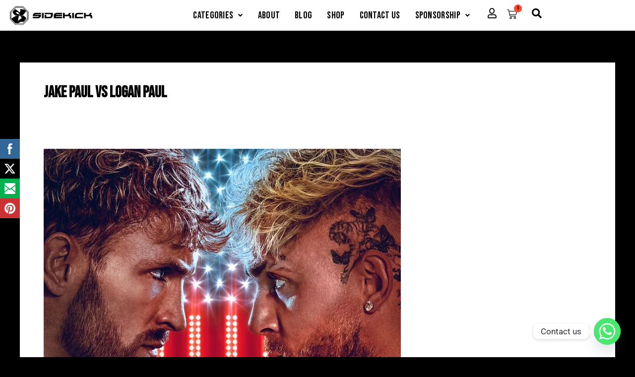

--- FILE ---
content_type: text/html; charset=utf-8
request_url: https://www.google.com/recaptcha/api2/aframe
body_size: 269
content:
<!DOCTYPE HTML><html><head><meta http-equiv="content-type" content="text/html; charset=UTF-8"></head><body><script nonce="_BjnokYLy_Z92KcG9JFkOA">/** Anti-fraud and anti-abuse applications only. See google.com/recaptcha */ try{var clients={'sodar':'https://pagead2.googlesyndication.com/pagead/sodar?'};window.addEventListener("message",function(a){try{if(a.source===window.parent){var b=JSON.parse(a.data);var c=clients[b['id']];if(c){var d=document.createElement('img');d.src=c+b['params']+'&rc='+(localStorage.getItem("rc::a")?sessionStorage.getItem("rc::b"):"");window.document.body.appendChild(d);sessionStorage.setItem("rc::e",parseInt(sessionStorage.getItem("rc::e")||0)+1);localStorage.setItem("rc::h",'1768954053288');}}}catch(b){}});window.parent.postMessage("_grecaptcha_ready", "*");}catch(b){}</script></body></html>

--- FILE ---
content_type: text/css
request_url: https://sidekickboxing.co.uk/wp-content/uploads/elementor/css/post-12.css?ver=1768930412
body_size: 271
content:
.elementor-kit-12{--e-global-color-primary:#000000;--e-global-color-secondary:#000000;--e-global-color-text:#000000;--e-global-color-accent:#61CE70;--e-global-color-f3b982c:#FF482F;--e-global-color-cec6687:#C508E8;--e-global-color-584952c:#007AF3;--e-global-typography-primary-font-family:"Bebas Neue";--e-global-typography-primary-font-weight:500;--e-global-typography-secondary-font-family:"Bebas Neue";--e-global-typography-secondary-font-weight:400;--e-global-typography-text-font-family:"Poppins";--e-global-typography-text-font-weight:400;--e-global-typography-accent-font-family:"Bebas Neue";--e-global-typography-accent-font-weight:500;color:var( --e-global-color-primary );font-family:"Poppins", Sans-serif;font-size:16px;}.elementor-kit-12 e-page-transition{background-color:#FFBC7D;}.elementor-kit-12 h1{color:var( --e-global-color-primary );font-family:"Bebas Neue", Sans-serif;}.elementor-kit-12 h2{color:var( --e-global-color-primary );font-family:"Bebas Neue", Sans-serif;}.elementor-kit-12 h3{color:var( --e-global-color-primary );font-family:"Bebas Neue", Sans-serif;}.elementor-kit-12 h4{color:var( --e-global-color-primary );font-family:"Bebas Neue", Sans-serif;}.elementor-kit-12 h5{color:var( --e-global-color-primary );font-family:"Bebas Neue", Sans-serif;}.elementor-kit-12 h6{color:var( --e-global-color-primary );font-family:"Bebas Neue", Sans-serif;}.elementor-section.elementor-section-boxed > .elementor-container{max-width:1140px;}.e-con{--container-max-width:1140px;}.elementor-widget:not(:last-child){margin-block-end:20px;}.elementor-element{--widgets-spacing:20px 20px;--widgets-spacing-row:20px;--widgets-spacing-column:20px;}{}h1.entry-title{display:var(--page-title-display);}@media(max-width:1024px){.elementor-section.elementor-section-boxed > .elementor-container{max-width:1024px;}.e-con{--container-max-width:1024px;}}@media(max-width:767px){.elementor-section.elementor-section-boxed > .elementor-container{max-width:767px;}.e-con{--container-max-width:767px;}}

--- FILE ---
content_type: text/css
request_url: https://sidekickboxing.co.uk/wp-content/uploads/elementor/css/post-16.css?ver=1768930412
body_size: 2499
content:
.elementor-16 .elementor-element.elementor-element-ba96add > .elementor-container > .elementor-column > .elementor-widget-wrap{align-content:center;align-items:center;}.elementor-16 .elementor-element.elementor-element-ba96add:not(.elementor-motion-effects-element-type-background), .elementor-16 .elementor-element.elementor-element-ba96add > .elementor-motion-effects-container > .elementor-motion-effects-layer{background-color:#FFFFFF;}.elementor-16 .elementor-element.elementor-element-ba96add{border-style:solid;border-width:0px 0px 01px 0px;border-color:#E9E9E9;transition:background 0.3s, border 0.3s, border-radius 0.3s, box-shadow 0.3s;}.elementor-16 .elementor-element.elementor-element-ba96add > .elementor-background-overlay{transition:background 0.3s, border-radius 0.3s, opacity 0.3s;}.elementor-widget-image .widget-image-caption{color:var( --e-global-color-text );font-family:var( --e-global-typography-text-font-family ), Sans-serif;font-weight:var( --e-global-typography-text-font-weight );}.elementor-16 .elementor-element.elementor-element-ce62b8a > .elementor-widget-container{margin:0px 0px 0px 0px;}.elementor-bc-flex-widget .elementor-16 .elementor-element.elementor-element-98a0ae2.elementor-column .elementor-widget-wrap{align-items:center;}.elementor-16 .elementor-element.elementor-element-98a0ae2.elementor-column.elementor-element[data-element_type="column"] > .elementor-widget-wrap.elementor-element-populated{align-content:center;align-items:center;}.elementor-widget-navigation-menu .menu-item a.hfe-menu-item.elementor-button{background-color:var( --e-global-color-accent );font-family:var( --e-global-typography-accent-font-family ), Sans-serif;font-weight:var( --e-global-typography-accent-font-weight );}.elementor-widget-navigation-menu .menu-item a.hfe-menu-item.elementor-button:hover{background-color:var( --e-global-color-accent );}.elementor-widget-navigation-menu a.hfe-menu-item, .elementor-widget-navigation-menu a.hfe-sub-menu-item{font-family:var( --e-global-typography-primary-font-family ), Sans-serif;font-weight:var( --e-global-typography-primary-font-weight );}.elementor-widget-navigation-menu .menu-item a.hfe-menu-item, .elementor-widget-navigation-menu .sub-menu a.hfe-sub-menu-item{color:var( --e-global-color-text );}.elementor-widget-navigation-menu .menu-item a.hfe-menu-item:hover,
								.elementor-widget-navigation-menu .sub-menu a.hfe-sub-menu-item:hover,
								.elementor-widget-navigation-menu .menu-item.current-menu-item a.hfe-menu-item,
								.elementor-widget-navigation-menu .menu-item a.hfe-menu-item.highlighted,
								.elementor-widget-navigation-menu .menu-item a.hfe-menu-item:focus{color:var( --e-global-color-accent );}.elementor-widget-navigation-menu .hfe-nav-menu-layout:not(.hfe-pointer__framed) .menu-item.parent a.hfe-menu-item:before,
								.elementor-widget-navigation-menu .hfe-nav-menu-layout:not(.hfe-pointer__framed) .menu-item.parent a.hfe-menu-item:after{background-color:var( --e-global-color-accent );}.elementor-widget-navigation-menu .hfe-nav-menu-layout:not(.hfe-pointer__framed) .menu-item.parent .sub-menu .hfe-has-submenu-container a:after{background-color:var( --e-global-color-accent );}.elementor-widget-navigation-menu .hfe-pointer__framed .menu-item.parent a.hfe-menu-item:before,
								.elementor-widget-navigation-menu .hfe-pointer__framed .menu-item.parent a.hfe-menu-item:after{border-color:var( --e-global-color-accent );}
							.elementor-widget-navigation-menu .sub-menu li a.hfe-sub-menu-item,
							.elementor-widget-navigation-menu nav.hfe-dropdown li a.hfe-sub-menu-item,
							.elementor-widget-navigation-menu nav.hfe-dropdown li a.hfe-menu-item,
							.elementor-widget-navigation-menu nav.hfe-dropdown-expandible li a.hfe-menu-item,
							.elementor-widget-navigation-menu nav.hfe-dropdown-expandible li a.hfe-sub-menu-item{font-family:var( --e-global-typography-accent-font-family ), Sans-serif;font-weight:var( --e-global-typography-accent-font-weight );}.elementor-16 .elementor-element.elementor-element-4f1937c .menu-item a.hfe-menu-item{padding-left:15px;padding-right:15px;}.elementor-16 .elementor-element.elementor-element-4f1937c .menu-item a.hfe-sub-menu-item{padding-left:calc( 15px + 20px );padding-right:15px;}.elementor-16 .elementor-element.elementor-element-4f1937c .hfe-nav-menu__layout-vertical .menu-item ul ul a.hfe-sub-menu-item{padding-left:calc( 15px + 40px );padding-right:15px;}.elementor-16 .elementor-element.elementor-element-4f1937c .hfe-nav-menu__layout-vertical .menu-item ul ul ul a.hfe-sub-menu-item{padding-left:calc( 15px + 60px );padding-right:15px;}.elementor-16 .elementor-element.elementor-element-4f1937c .hfe-nav-menu__layout-vertical .menu-item ul ul ul ul a.hfe-sub-menu-item{padding-left:calc( 15px + 80px );padding-right:15px;}.elementor-16 .elementor-element.elementor-element-4f1937c .menu-item a.hfe-menu-item, .elementor-16 .elementor-element.elementor-element-4f1937c .menu-item a.hfe-sub-menu-item{padding-top:5px;padding-bottom:5px;}.elementor-16 .elementor-element.elementor-element-4f1937c .sub-menu{border-radius:0px 0px 0px 0px;}.elementor-16 .elementor-element.elementor-element-4f1937c .sub-menu li.menu-item:first-child{border-top-left-radius:0px;border-top-right-radius:0px;overflow:hidden;}.elementor-16 .elementor-element.elementor-element-4f1937c .sub-menu li.menu-item:last-child{border-bottom-right-radius:0px;border-bottom-left-radius:0px;overflow:hidden;}.elementor-16 .elementor-element.elementor-element-4f1937c nav.hfe-dropdown{border-radius:0px 0px 0px 0px;}.elementor-16 .elementor-element.elementor-element-4f1937c nav.hfe-dropdown li.menu-item:first-child{border-top-left-radius:0px;border-top-right-radius:0px;overflow:hidden;}.elementor-16 .elementor-element.elementor-element-4f1937c nav.hfe-dropdown li.menu-item:last-child{border-bottom-right-radius:0px;border-bottom-left-radius:0px;overflow:hidden;}.elementor-16 .elementor-element.elementor-element-4f1937c nav.hfe-dropdown-expandible{border-radius:0px 0px 0px 0px;}.elementor-16 .elementor-element.elementor-element-4f1937c nav.hfe-dropdown-expandible li.menu-item:first-child{border-top-left-radius:0px;border-top-right-radius:0px;overflow:hidden;}.elementor-16 .elementor-element.elementor-element-4f1937c nav.hfe-dropdown-expandible li.menu-item:last-child{border-bottom-right-radius:0px;border-bottom-left-radius:0px;overflow:hidden;}.elementor-16 .elementor-element.elementor-element-4f1937c ul.sub-menu{width:200px;}.elementor-16 .elementor-element.elementor-element-4f1937c .sub-menu li a.hfe-sub-menu-item,
						.elementor-16 .elementor-element.elementor-element-4f1937c nav.hfe-dropdown li a.hfe-menu-item,
						.elementor-16 .elementor-element.elementor-element-4f1937c nav.hfe-dropdown-expandible li a.hfe-menu-item{padding-left:15px;padding-right:15px;}.elementor-16 .elementor-element.elementor-element-4f1937c nav.hfe-dropdown-expandible a.hfe-sub-menu-item,
						.elementor-16 .elementor-element.elementor-element-4f1937c nav.hfe-dropdown li a.hfe-sub-menu-item{padding-left:calc( 15px + 20px );padding-right:15px;}.elementor-16 .elementor-element.elementor-element-4f1937c .hfe-dropdown .menu-item ul ul a.hfe-sub-menu-item,
						.elementor-16 .elementor-element.elementor-element-4f1937c .hfe-dropdown-expandible .menu-item ul ul a.hfe-sub-menu-item{padding-left:calc( 15px + 40px );padding-right:15px;}.elementor-16 .elementor-element.elementor-element-4f1937c .hfe-dropdown .menu-item ul ul ul a.hfe-sub-menu-item,
						.elementor-16 .elementor-element.elementor-element-4f1937c .hfe-dropdown-expandible .menu-item ul ul ul a.hfe-sub-menu-item{padding-left:calc( 15px + 60px );padding-right:15px;}.elementor-16 .elementor-element.elementor-element-4f1937c .hfe-dropdown .menu-item ul ul ul ul a.hfe-sub-menu-item,
						.elementor-16 .elementor-element.elementor-element-4f1937c .hfe-dropdown-expandible .menu-item ul ul ul ul a.hfe-sub-menu-item{padding-left:calc( 15px + 80px );padding-right:15px;}.elementor-16 .elementor-element.elementor-element-4f1937c .sub-menu a.hfe-sub-menu-item,
						 .elementor-16 .elementor-element.elementor-element-4f1937c nav.hfe-dropdown li a.hfe-menu-item,
						 .elementor-16 .elementor-element.elementor-element-4f1937c nav.hfe-dropdown li a.hfe-sub-menu-item,
						 .elementor-16 .elementor-element.elementor-element-4f1937c nav.hfe-dropdown-expandible li a.hfe-menu-item,
						 .elementor-16 .elementor-element.elementor-element-4f1937c nav.hfe-dropdown-expandible li a.hfe-sub-menu-item{padding-top:10px;padding-bottom:10px;}.elementor-16 .elementor-element.elementor-element-4f1937c nav.hfe-nav-menu__layout-horizontal:not(.hfe-dropdown) ul.sub-menu, .elementor-16 .elementor-element.elementor-element-4f1937c nav.hfe-nav-menu__layout-expandible.menu-is-active, .elementor-16 .elementor-element.elementor-element-4f1937c nav.hfe-nav-menu__layout-vertical:not(.hfe-dropdown) ul.sub-menu{margin-top:0px;}.elementor-16 .elementor-element.elementor-element-4f1937c .hfe-dropdown.menu-is-active{margin-top:0px;}.elementor-16 .elementor-element.elementor-element-4f1937c > .elementor-widget-container{margin:0px 0px 0px 0px;padding:0px 0px 0px 0px;}.elementor-16 .elementor-element.elementor-element-4f1937c .hfe-nav-menu__toggle{margin:0 auto;}.elementor-16 .elementor-element.elementor-element-4f1937c a.hfe-menu-item, .elementor-16 .elementor-element.elementor-element-4f1937c a.hfe-sub-menu-item{font-family:"Bebas Neue", Sans-serif;font-size:20px;font-weight:500;letter-spacing:0.3px;}.elementor-16 .elementor-element.elementor-element-4f1937c .menu-item a.hfe-menu-item, .elementor-16 .elementor-element.elementor-element-4f1937c .sub-menu a.hfe-sub-menu-item{color:#000000;}.elementor-16 .elementor-element.elementor-element-4f1937c .menu-item a.hfe-menu-item:hover,
								.elementor-16 .elementor-element.elementor-element-4f1937c .sub-menu a.hfe-sub-menu-item:hover,
								.elementor-16 .elementor-element.elementor-element-4f1937c .menu-item.current-menu-item a.hfe-menu-item,
								.elementor-16 .elementor-element.elementor-element-4f1937c .menu-item a.hfe-menu-item.highlighted,
								.elementor-16 .elementor-element.elementor-element-4f1937c .menu-item a.hfe-menu-item:focus{color:#FF482F;}.elementor-16 .elementor-element.elementor-element-4f1937c .sub-menu a.hfe-sub-menu-item,
								.elementor-16 .elementor-element.elementor-element-4f1937c .elementor-menu-toggle,
								.elementor-16 .elementor-element.elementor-element-4f1937c nav.hfe-dropdown li a.hfe-menu-item,
								.elementor-16 .elementor-element.elementor-element-4f1937c nav.hfe-dropdown li a.hfe-sub-menu-item,
								.elementor-16 .elementor-element.elementor-element-4f1937c nav.hfe-dropdown-expandible li a.hfe-menu-item,
								.elementor-16 .elementor-element.elementor-element-4f1937c nav.hfe-dropdown-expandible li a.hfe-sub-menu-item{color:var( --e-global-color-primary );}.elementor-16 .elementor-element.elementor-element-4f1937c .sub-menu,
								.elementor-16 .elementor-element.elementor-element-4f1937c nav.hfe-dropdown,
								.elementor-16 .elementor-element.elementor-element-4f1937c nav.hfe-dropdown-expandible,
								.elementor-16 .elementor-element.elementor-element-4f1937c nav.hfe-dropdown .menu-item a.hfe-menu-item,
								.elementor-16 .elementor-element.elementor-element-4f1937c nav.hfe-dropdown .menu-item a.hfe-sub-menu-item{background-color:#fff;}
							.elementor-16 .elementor-element.elementor-element-4f1937c .sub-menu li a.hfe-sub-menu-item,
							.elementor-16 .elementor-element.elementor-element-4f1937c nav.hfe-dropdown li a.hfe-sub-menu-item,
							.elementor-16 .elementor-element.elementor-element-4f1937c nav.hfe-dropdown li a.hfe-menu-item,
							.elementor-16 .elementor-element.elementor-element-4f1937c nav.hfe-dropdown-expandible li a.hfe-menu-item,
							.elementor-16 .elementor-element.elementor-element-4f1937c nav.hfe-dropdown-expandible li a.hfe-sub-menu-item{font-family:"Bebas Neue", Sans-serif;font-size:17px;font-weight:400;}.elementor-16 .elementor-element.elementor-element-4f1937c .sub-menu li.menu-item:not(:last-child),
						.elementor-16 .elementor-element.elementor-element-4f1937c nav.hfe-dropdown li.menu-item:not(:last-child),
						.elementor-16 .elementor-element.elementor-element-4f1937c nav.hfe-dropdown-expandible li.menu-item:not(:last-child){border-bottom-style:solid;border-bottom-color:#E9E9E9;border-bottom-width:1px;}.elementor-bc-flex-widget .elementor-16 .elementor-element.elementor-element-63c12ed.elementor-column .elementor-widget-wrap{align-items:center;}.elementor-16 .elementor-element.elementor-element-63c12ed.elementor-column.elementor-element[data-element_type="column"] > .elementor-widget-wrap.elementor-element-populated{align-content:center;align-items:center;}.elementor-16 .elementor-element.elementor-element-63c12ed > .elementor-element-populated{margin:0px 0px 0px 0px;--e-column-margin-right:0px;--e-column-margin-left:0px;}.elementor-widget-icon.elementor-view-stacked .elementor-icon{background-color:var( --e-global-color-primary );}.elementor-widget-icon.elementor-view-framed .elementor-icon, .elementor-widget-icon.elementor-view-default .elementor-icon{color:var( --e-global-color-primary );border-color:var( --e-global-color-primary );}.elementor-widget-icon.elementor-view-framed .elementor-icon, .elementor-widget-icon.elementor-view-default .elementor-icon svg{fill:var( --e-global-color-primary );}.elementor-16 .elementor-element.elementor-element-b3020bb{width:auto;max-width:auto;}.elementor-16 .elementor-element.elementor-element-b3020bb .elementor-icon-wrapper{text-align:end;}.elementor-16 .elementor-element.elementor-element-b3020bb.elementor-view-stacked .elementor-icon{background-color:#000000;}.elementor-16 .elementor-element.elementor-element-b3020bb.elementor-view-framed .elementor-icon, .elementor-16 .elementor-element.elementor-element-b3020bb.elementor-view-default .elementor-icon{color:#000000;border-color:#000000;}.elementor-16 .elementor-element.elementor-element-b3020bb.elementor-view-framed .elementor-icon, .elementor-16 .elementor-element.elementor-element-b3020bb.elementor-view-default .elementor-icon svg{fill:#000000;}.elementor-16 .elementor-element.elementor-element-b3020bb.elementor-view-stacked .elementor-icon:hover{background-color:var( --e-global-color-f3b982c );}.elementor-16 .elementor-element.elementor-element-b3020bb.elementor-view-framed .elementor-icon:hover, .elementor-16 .elementor-element.elementor-element-b3020bb.elementor-view-default .elementor-icon:hover{color:var( --e-global-color-f3b982c );border-color:var( --e-global-color-f3b982c );}.elementor-16 .elementor-element.elementor-element-b3020bb.elementor-view-framed .elementor-icon:hover, .elementor-16 .elementor-element.elementor-element-b3020bb.elementor-view-default .elementor-icon:hover svg{fill:var( --e-global-color-f3b982c );}.elementor-16 .elementor-element.elementor-element-b3020bb .elementor-icon{font-size:20px;}.elementor-16 .elementor-element.elementor-element-b3020bb .elementor-icon svg{height:20px;}.elementor-widget-woocommerce-menu-cart .elementor-menu-cart__toggle .elementor-button{font-family:var( --e-global-typography-primary-font-family ), Sans-serif;font-weight:var( --e-global-typography-primary-font-weight );}.elementor-widget-woocommerce-menu-cart .elementor-menu-cart__product-name a{font-family:var( --e-global-typography-primary-font-family ), Sans-serif;font-weight:var( --e-global-typography-primary-font-weight );}.elementor-widget-woocommerce-menu-cart .elementor-menu-cart__product-price{font-family:var( --e-global-typography-primary-font-family ), Sans-serif;font-weight:var( --e-global-typography-primary-font-weight );}.elementor-widget-woocommerce-menu-cart .elementor-menu-cart__footer-buttons .elementor-button{font-family:var( --e-global-typography-primary-font-family ), Sans-serif;font-weight:var( --e-global-typography-primary-font-weight );}.elementor-widget-woocommerce-menu-cart .elementor-menu-cart__footer-buttons a.elementor-button--view-cart{font-family:var( --e-global-typography-primary-font-family ), Sans-serif;font-weight:var( --e-global-typography-primary-font-weight );}.elementor-widget-woocommerce-menu-cart .elementor-menu-cart__footer-buttons a.elementor-button--checkout{font-family:var( --e-global-typography-primary-font-family ), Sans-serif;font-weight:var( --e-global-typography-primary-font-weight );}.elementor-widget-woocommerce-menu-cart .woocommerce-mini-cart__empty-message{font-family:var( --e-global-typography-primary-font-family ), Sans-serif;font-weight:var( --e-global-typography-primary-font-weight );}.elementor-16 .elementor-element.elementor-element-8537d99{width:auto;max-width:auto;--divider-style:solid;--subtotal-divider-style:solid;--elementor-remove-from-cart-button:none;--remove-from-cart-button:block;--toggle-button-icon-color:#0A0000;--toggle-button-icon-hover-color:var( --e-global-color-f3b982c );--toggle-button-border-width:0px;--toggle-button-border-radius:0px;--toggle-icon-size:20px;--toggle-icon-padding:0px 20px 0px 20px;--items-indicator-text-color:var( --e-global-color-primary );--items-indicator-background-color:var( --e-global-color-f3b982c );--cart-border-style:none;--cart-border-radius:0px 0px 0px 0px;--cart-padding:25px 25px 25px 25px;--cart-close-icon-size:20px;--cart-close-button-color:var( --e-global-color-f3b982c );--cart-close-button-hover-color:var( --e-global-color-primary );--remove-item-button-size:15px;--remove-item-button-color:var( --e-global-color-f3b982c );--remove-item-button-hover-color:var( --e-global-color-primary );--menu-cart-subtotal-color:var( --e-global-color-primary );--product-variations-color:var( --e-global-color-primary );--product-price-color:var( --e-global-color-f3b982c );--divider-color:var( --e-global-color-primary );--subtotal-divider-color:var( --e-global-color-primary );--divider-width:1px;--subtotal-divider-top-width:1px;--subtotal-divider-right-width:1px;--subtotal-divider-bottom-width:1px;--subtotal-divider-left-width:1px;--product-divider-gap:20px;--cart-footer-layout:1fr 1fr;--products-max-height-sidecart:calc(100vh - 240px);--products-max-height-minicart:calc(100vh - 385px);--space-between-buttons:10px;--cart-footer-buttons-border-radius:0px;--view-cart-button-text-color:var( --e-global-color-primary );--view-cart-button-background-color:#02010100;--view-cart-button-hover-text-color:#FFFFFF;--view-cart-button-hover-background-color:var( --e-global-color-f3b982c );--view-cart-button-padding:14px 8px 14px 8px;--checkout-button-text-color:var( --e-global-color-primary );--checkout-button-background-color:#02010100;--checkout-button-hover-text-color:#FFFFFF;--checkout-button-hover-background-color:var( --e-global-color-f3b982c );--checkout-button-padding:14px 8px 14px 8px;--empty-message-color:var( --e-global-color-primary );}.elementor-16 .elementor-element.elementor-element-8537d99 > .elementor-widget-container{margin:0px 0px 0px 0px;padding:0px 0px 0px 0px;}body:not(.rtl) .elementor-16 .elementor-element.elementor-element-8537d99 .elementor-menu-cart__toggle .elementor-button-icon .elementor-button-icon-qty[data-counter]{right:-10px;top:-10px;}body.rtl .elementor-16 .elementor-element.elementor-element-8537d99 .elementor-menu-cart__toggle .elementor-button-icon .elementor-button-icon-qty[data-counter]{right:10px;top:-10px;left:auto;}.elementor-16 .elementor-element.elementor-element-8537d99 .elementor-menu-cart__subtotal{font-family:"Bebas Neue", Sans-serif;font-size:22px;font-weight:200;line-height:1.2em;}.elementor-16 .elementor-element.elementor-element-8537d99 .widget_shopping_cart_content{--subtotal-divider-style:solid;--subtotal-divider-top-width:1px;--subtotal-divider-right-width:1px;--subtotal-divider-bottom-width:1px;--subtotal-divider-left-width:1px;--subtotal-divider-color:var( --e-global-color-primary );}.elementor-16 .elementor-element.elementor-element-8537d99 .elementor-menu-cart__product-name a{font-family:"Bebas Neue", Sans-serif;font-size:18px;font-weight:500;color:var( --e-global-color-primary );}.elementor-16 .elementor-element.elementor-element-8537d99 .elementor-menu-cart__product-name a:hover{color:var( --e-global-color-f3b982c );}.elementor-16 .elementor-element.elementor-element-8537d99 .elementor-menu-cart__product .variation{font-family:"Bebas Neue", Sans-serif;font-size:18px;font-weight:400;}.elementor-16 .elementor-element.elementor-element-8537d99 .elementor-menu-cart__product-price{font-family:"Bebas Neue", Sans-serif;font-size:16px;font-weight:400;}.elementor-16 .elementor-element.elementor-element-8537d99 .elementor-menu-cart__product-price .product-quantity{color:var( --e-global-color-primary );font-family:"Bebas Neue", Sans-serif;font-size:16px;font-weight:400;}.elementor-16 .elementor-element.elementor-element-8537d99 .elementor-menu-cart__footer-buttons .elementor-button{font-family:"Bebas Neue", Sans-serif;font-size:16px;font-weight:500;}.elementor-16 .elementor-element.elementor-element-8537d99 .elementor-menu-cart__footer-buttons a.elementor-button--view-cart{font-family:"Bebas Neue", Sans-serif;font-size:18px;font-weight:500;border-radius:0px 0px 0px 0px;}.elementor-16 .elementor-element.elementor-element-8537d99 .elementor-menu-cart__footer-buttons .elementor-button--view-cart:hover{border-color:var( --e-global-color-f3b982c );}.elementor-16 .elementor-element.elementor-element-8537d99 .elementor-button--view-cart{border-style:solid;border-width:2px 2px 2px 2px;border-color:var( --e-global-color-primary );}.elementor-16 .elementor-element.elementor-element-8537d99 .elementor-menu-cart__footer-buttons a.elementor-button--checkout{font-family:"Bebas Neue", Sans-serif;font-size:18px;font-weight:500;border-radius:0px 0px 0px 0px;}.elementor-16 .elementor-element.elementor-element-8537d99 .elementor-menu-cart__footer-buttons .elementor-button--checkout:hover{border-color:var( --e-global-color-f3b982c );}.elementor-16 .elementor-element.elementor-element-8537d99 .elementor-button--checkout{border-style:solid;border-width:2px 2px 2px 2px;border-color:var( --e-global-color-primary );}.elementor-16 .elementor-element.elementor-element-8537d99 .woocommerce-mini-cart__empty-message{font-family:"Poppins", Sans-serif;font-size:15px;font-weight:500;}.elementor-widget-hfe-search-button input[type="search"].hfe-search-form__input,.elementor-widget-hfe-search-button .hfe-search-icon-toggle{font-family:var( --e-global-typography-primary-font-family ), Sans-serif;font-weight:var( --e-global-typography-primary-font-weight );}.elementor-widget-hfe-search-button .hfe-search-form__input{color:var( --e-global-color-text );}.elementor-widget-hfe-search-button .hfe-search-form__input::placeholder{color:var( --e-global-color-text );}.elementor-widget-hfe-search-button .hfe-search-form__container, .elementor-widget-hfe-search-button .hfe-search-icon-toggle .hfe-search-form__input,.elementor-widget-hfe-search-button .hfe-input-focus .hfe-search-icon-toggle .hfe-search-form__input{border-color:var( --e-global-color-primary );}.elementor-widget-hfe-search-button .hfe-search-form__input:focus::placeholder{color:var( --e-global-color-text );}.elementor-widget-hfe-search-button .hfe-search-form__container button#clear-with-button,
					.elementor-widget-hfe-search-button .hfe-search-form__container button#clear,
					.elementor-widget-hfe-search-button .hfe-search-icon-toggle button#clear{color:var( --e-global-color-text );}.elementor-16 .elementor-element.elementor-element-45623f1 .hfe-input-focus .hfe-search-icon-toggle input[type=search]{width:343px;}.elementor-16 .elementor-element.elementor-element-45623f1 .hfe-search-icon-toggle input[type=search]{padding:0 calc( 20px / 2);}.elementor-16 .elementor-element.elementor-element-45623f1 .hfe-search-icon-toggle i.fa-search:before{font-size:20px;}.elementor-16 .elementor-element.elementor-element-45623f1 .hfe-search-icon-toggle i.fa-search, .elementor-16 .elementor-element.elementor-element-45623f1 .hfe-search-icon-toggle{width:20px;}.elementor-16 .elementor-element.elementor-element-45623f1{width:auto;max-width:auto;}.elementor-16 .elementor-element.elementor-element-45623f1 > .elementor-widget-container{margin:-8px 0px 0px 0px;}.elementor-16 .elementor-element.elementor-element-45623f1 input[type="search"].hfe-search-form__input,.elementor-16 .elementor-element.elementor-element-45623f1 .hfe-search-icon-toggle{font-family:"Roboto", Sans-serif;font-size:19px;font-weight:500;}.elementor-16 .elementor-element.elementor-element-45623f1 .hfe-input-focus .hfe-search-form__input:focus{background-color:#ededed;}.elementor-16 .elementor-element.elementor-element-45623f1 .hfe-input-focus .hfe-search-icon-toggle .hfe-search-form__input{border-style:none;border-radius:41px;}.elementor-16 .elementor-element.elementor-element-45623f1 .hfe-search-icon-toggle i{color:#000000;border-color:#000000;fill:#000000;}.elementor-16 .elementor-element.elementor-element-45623f1 .hfe-search-icon-toggle i:hover{color:var( --e-global-color-f3b982c );border-color:var( --e-global-color-f3b982c );}@media(max-width:1024px){.elementor-16 .elementor-element.elementor-element-63c12ed.elementor-column > .elementor-widget-wrap{justify-content:flex-end;}.elementor-16 .elementor-element.elementor-element-63c12ed > .elementor-element-populated{margin:0px 40px 0px 0px;--e-column-margin-right:40px;--e-column-margin-left:0px;padding:0px 0px 0px 0px;}}@media(min-width:768px){.elementor-16 .elementor-element.elementor-element-c6b3702{width:18%;}.elementor-16 .elementor-element.elementor-element-98a0ae2{width:67.278%;}.elementor-16 .elementor-element.elementor-element-63c12ed{width:14.386%;}}@media(max-width:1024px) and (min-width:768px){.elementor-16 .elementor-element.elementor-element-c6b3702{width:40%;}.elementor-16 .elementor-element.elementor-element-98a0ae2{width:20%;}.elementor-16 .elementor-element.elementor-element-63c12ed{width:40%;}}@media(max-width:767px){.elementor-16 .elementor-element.elementor-element-c6b3702{width:45%;}.elementor-16 .elementor-element.elementor-element-98a0ae2{width:8%;}.elementor-16 .elementor-element.elementor-element-63c12ed{width:45%;}.elementor-16 .elementor-element.elementor-element-63c12ed.elementor-column > .elementor-widget-wrap{justify-content:flex-end;}.elementor-16 .elementor-element.elementor-element-b3020bb > .elementor-widget-container{margin:0px -10px 0px 0px;padding:0px 0px 0px 0px;}.elementor-16 .elementor-element.elementor-element-8537d99{width:auto;max-width:auto;--toggle-icon-size:20px;--cart-border-radius:0px 0px 0px 0px;--cart-padding:10px 10px 10px 10px;--cart-close-icon-size:15px;--remove-item-button-size:10px;--product-divider-gap:10px;--space-between-buttons:5px;--view-cart-button-padding:10px 04px 10px 04px;--checkout-button-padding:10px 4px 10px 4px;}.elementor-16 .elementor-element.elementor-element-8537d99 > .elementor-widget-container{margin:0px -14px 0px 0px;padding:0px 0px 0px 0px;}.elementor-16 .elementor-element.elementor-element-8537d99 .elementor-menu-cart__subtotal{font-size:16px;line-height:1.8em;}.elementor-16 .elementor-element.elementor-element-8537d99 .elementor-menu-cart__product-name a{font-size:14px;}.elementor-16 .elementor-element.elementor-element-8537d99 .elementor-menu-cart__product .variation{font-size:14px;}.elementor-16 .elementor-element.elementor-element-8537d99 .elementor-menu-cart__product-price{font-size:12px;}.elementor-16 .elementor-element.elementor-element-8537d99 .elementor-menu-cart__product-price .product-quantity{font-size:14px;}.elementor-16 .elementor-element.elementor-element-8537d99 .elementor-menu-cart__footer-buttons .elementor-button{font-size:14px;}.elementor-16 .elementor-element.elementor-element-8537d99 .elementor-menu-cart__footer-buttons a.elementor-button--view-cart{font-size:14px;}.elementor-16 .elementor-element.elementor-element-8537d99 .elementor-button--view-cart{border-width:1px 1px 1px 1px;}.elementor-16 .elementor-element.elementor-element-8537d99 .elementor-menu-cart__footer-buttons a.elementor-button--checkout{font-size:14px;border-radius:0px 0px 0px 0px;}.elementor-16 .elementor-element.elementor-element-8537d99 .elementor-button--checkout{border-width:1px 1px 1px 1px;}.elementor-16 .elementor-element.elementor-element-45623f1 .hfe-input-focus .hfe-search-icon-toggle input[type=search]{width:0px;}.elementor-16 .elementor-element.elementor-element-45623f1{width:auto;max-width:auto;}.elementor-16 .elementor-element.elementor-element-45623f1 > .elementor-widget-container{margin:-5px -33px 0px 0px;padding:0px 0px 0px 0px;}}

--- FILE ---
content_type: text/css
request_url: https://sidekickboxing.co.uk/wp-content/uploads/elementor/css/post-50.css?ver=1768930412
body_size: 1503
content:
.elementor-50 .elementor-element.elementor-element-38faef7:not(.elementor-motion-effects-element-type-background), .elementor-50 .elementor-element.elementor-element-38faef7 > .elementor-motion-effects-container > .elementor-motion-effects-layer{background-color:#000000;}.elementor-50 .elementor-element.elementor-element-38faef7{transition:background 0.3s, border 0.3s, border-radius 0.3s, box-shadow 0.3s;padding:50px 0px 30px 0px;}.elementor-50 .elementor-element.elementor-element-38faef7 > .elementor-background-overlay{transition:background 0.3s, border-radius 0.3s, opacity 0.3s;}.elementor-bc-flex-widget .elementor-50 .elementor-element.elementor-element-7acf848.elementor-column .elementor-widget-wrap{align-items:flex-start;}.elementor-50 .elementor-element.elementor-element-7acf848.elementor-column.elementor-element[data-element_type="column"] > .elementor-widget-wrap.elementor-element-populated{align-content:flex-start;align-items:flex-start;}.elementor-50 .elementor-element.elementor-element-7acf848 > .elementor-element-populated{margin:0px 30px 0px 0px;--e-column-margin-right:30px;--e-column-margin-left:0px;padding:10px 10px 10px 10px;}.elementor-widget-heading .elementor-heading-title{font-family:var( --e-global-typography-primary-font-family ), Sans-serif;font-weight:var( --e-global-typography-primary-font-weight );color:var( --e-global-color-primary );}.elementor-50 .elementor-element.elementor-element-65e4935 > .elementor-widget-container{margin:0px 0px 0px 0px;padding:0px 0px 0px 0px;}.elementor-50 .elementor-element.elementor-element-65e4935{text-align:start;}.elementor-50 .elementor-element.elementor-element-65e4935 .elementor-heading-title{font-family:"Bebas Neue", Sans-serif;font-size:32px;font-weight:500;text-transform:uppercase;line-height:40px;color:#FFFFFF;}.elementor-widget-text-editor{font-family:var( --e-global-typography-text-font-family ), Sans-serif;font-weight:var( --e-global-typography-text-font-weight );color:var( --e-global-color-text );}.elementor-widget-text-editor.elementor-drop-cap-view-stacked .elementor-drop-cap{background-color:var( --e-global-color-primary );}.elementor-widget-text-editor.elementor-drop-cap-view-framed .elementor-drop-cap, .elementor-widget-text-editor.elementor-drop-cap-view-default .elementor-drop-cap{color:var( --e-global-color-primary );border-color:var( --e-global-color-primary );}.elementor-50 .elementor-element.elementor-element-cf55fcc{text-align:start;font-family:"Poppins", Sans-serif;font-size:13px;font-weight:400;line-height:1.5em;color:#FFFFFF;}.elementor-bc-flex-widget .elementor-50 .elementor-element.elementor-element-0520574.elementor-column .elementor-widget-wrap{align-items:flex-start;}.elementor-50 .elementor-element.elementor-element-0520574.elementor-column.elementor-element[data-element_type="column"] > .elementor-widget-wrap.elementor-element-populated{align-content:flex-start;align-items:flex-start;}.elementor-50 .elementor-element.elementor-element-0520574 > .elementor-element-populated{margin:0px 0px 0px 0px;--e-column-margin-right:0px;--e-column-margin-left:0px;padding:10px 10px 10px 10px;}.elementor-50 .elementor-element.elementor-element-e53956d > .elementor-widget-container{margin:0px 0px 0px 0px;padding:0px 0px 0px 0px;}.elementor-50 .elementor-element.elementor-element-e53956d{text-align:start;}.elementor-50 .elementor-element.elementor-element-e53956d .elementor-heading-title{font-family:"Bebas Neue", Sans-serif;font-size:32px;font-weight:500;text-transform:uppercase;line-height:40px;color:#FFFFFF;}.elementor-widget-icon-list .elementor-icon-list-item:not(:last-child):after{border-color:var( --e-global-color-text );}.elementor-widget-icon-list .elementor-icon-list-icon i{color:var( --e-global-color-primary );}.elementor-widget-icon-list .elementor-icon-list-icon svg{fill:var( --e-global-color-primary );}.elementor-widget-icon-list .elementor-icon-list-item > .elementor-icon-list-text, .elementor-widget-icon-list .elementor-icon-list-item > a{font-family:var( --e-global-typography-text-font-family ), Sans-serif;font-weight:var( --e-global-typography-text-font-weight );}.elementor-widget-icon-list .elementor-icon-list-text{color:var( --e-global-color-secondary );}.elementor-50 .elementor-element.elementor-element-3a58a8c > .elementor-widget-container{margin:0px 0px 0px 0px;padding:0px 0px 0px 0px;}.elementor-50 .elementor-element.elementor-element-3a58a8c .elementor-icon-list-items:not(.elementor-inline-items) .elementor-icon-list-item:not(:last-child){padding-block-end:calc(10px/2);}.elementor-50 .elementor-element.elementor-element-3a58a8c .elementor-icon-list-items:not(.elementor-inline-items) .elementor-icon-list-item:not(:first-child){margin-block-start:calc(10px/2);}.elementor-50 .elementor-element.elementor-element-3a58a8c .elementor-icon-list-items.elementor-inline-items .elementor-icon-list-item{margin-inline:calc(10px/2);}.elementor-50 .elementor-element.elementor-element-3a58a8c .elementor-icon-list-items.elementor-inline-items{margin-inline:calc(-10px/2);}.elementor-50 .elementor-element.elementor-element-3a58a8c .elementor-icon-list-items.elementor-inline-items .elementor-icon-list-item:after{inset-inline-end:calc(-10px/2);}.elementor-50 .elementor-element.elementor-element-3a58a8c .elementor-icon-list-icon i{color:#FFFFFF;transition:color 0.3s;}.elementor-50 .elementor-element.elementor-element-3a58a8c .elementor-icon-list-icon svg{fill:#FFFFFF;transition:fill 0.3s;}.elementor-50 .elementor-element.elementor-element-3a58a8c .elementor-icon-list-item:hover .elementor-icon-list-icon i{color:var( --e-global-color-f3b982c );}.elementor-50 .elementor-element.elementor-element-3a58a8c .elementor-icon-list-item:hover .elementor-icon-list-icon svg{fill:var( --e-global-color-f3b982c );}.elementor-50 .elementor-element.elementor-element-3a58a8c{--e-icon-list-icon-size:14px;--icon-vertical-offset:0px;}.elementor-50 .elementor-element.elementor-element-3a58a8c .elementor-icon-list-item > .elementor-icon-list-text, .elementor-50 .elementor-element.elementor-element-3a58a8c .elementor-icon-list-item > a{font-family:"Poppins", Sans-serif;font-size:13px;font-weight:300;line-height:26px;}.elementor-50 .elementor-element.elementor-element-3a58a8c .elementor-icon-list-text{color:#FFFFFF;transition:color 0.3s;}.elementor-50 .elementor-element.elementor-element-3a58a8c .elementor-icon-list-item:hover .elementor-icon-list-text{color:var( --e-global-color-f3b982c );}.elementor-bc-flex-widget .elementor-50 .elementor-element.elementor-element-31f1e9d.elementor-column .elementor-widget-wrap{align-items:flex-start;}.elementor-50 .elementor-element.elementor-element-31f1e9d.elementor-column.elementor-element[data-element_type="column"] > .elementor-widget-wrap.elementor-element-populated{align-content:flex-start;align-items:flex-start;}.elementor-50 .elementor-element.elementor-element-31f1e9d > .elementor-element-populated{padding:10px 10px 10px 10px;}.elementor-50 .elementor-element.elementor-element-840c93f > .elementor-widget-container{margin:0px 0px 0px 0px;padding:0px 0px 0px 0px;}.elementor-50 .elementor-element.elementor-element-840c93f{text-align:start;}.elementor-50 .elementor-element.elementor-element-840c93f .elementor-heading-title{font-family:"Bebas Neue", Sans-serif;font-size:32px;font-weight:500;text-transform:uppercase;line-height:40px;color:#FFFFFF;}.elementor-50 .elementor-element.elementor-element-3b53b15 > .elementor-widget-container{margin:0px 0px 0px 0px;padding:0px 0px 0px 0px;}.elementor-50 .elementor-element.elementor-element-3b53b15 .elementor-icon-list-items:not(.elementor-inline-items) .elementor-icon-list-item:not(:last-child){padding-block-end:calc(10px/2);}.elementor-50 .elementor-element.elementor-element-3b53b15 .elementor-icon-list-items:not(.elementor-inline-items) .elementor-icon-list-item:not(:first-child){margin-block-start:calc(10px/2);}.elementor-50 .elementor-element.elementor-element-3b53b15 .elementor-icon-list-items.elementor-inline-items .elementor-icon-list-item{margin-inline:calc(10px/2);}.elementor-50 .elementor-element.elementor-element-3b53b15 .elementor-icon-list-items.elementor-inline-items{margin-inline:calc(-10px/2);}.elementor-50 .elementor-element.elementor-element-3b53b15 .elementor-icon-list-items.elementor-inline-items .elementor-icon-list-item:after{inset-inline-end:calc(-10px/2);}.elementor-50 .elementor-element.elementor-element-3b53b15 .elementor-icon-list-icon i{color:#FF482F;transition:color 0.3s;}.elementor-50 .elementor-element.elementor-element-3b53b15 .elementor-icon-list-icon svg{fill:#FF482F;transition:fill 0.3s;}.elementor-50 .elementor-element.elementor-element-3b53b15{--e-icon-list-icon-size:14px;--icon-vertical-offset:0px;}.elementor-50 .elementor-element.elementor-element-3b53b15 .elementor-icon-list-item > .elementor-icon-list-text, .elementor-50 .elementor-element.elementor-element-3b53b15 .elementor-icon-list-item > a{font-family:"Poppins", Sans-serif;font-size:13px;font-weight:400;line-height:1.4em;}.elementor-50 .elementor-element.elementor-element-3b53b15 .elementor-icon-list-text{color:#FFFFFF;transition:color 0.3s;}.elementor-50 .elementor-element.elementor-element-3b53b15 .elementor-icon-list-item:hover .elementor-icon-list-text{color:var( --e-global-color-f3b982c );}.elementor-bc-flex-widget .elementor-50 .elementor-element.elementor-element-0ca09a7.elementor-column .elementor-widget-wrap{align-items:flex-start;}.elementor-50 .elementor-element.elementor-element-0ca09a7.elementor-column.elementor-element[data-element_type="column"] > .elementor-widget-wrap.elementor-element-populated{align-content:flex-start;align-items:flex-start;}.elementor-50 .elementor-element.elementor-element-0ca09a7 > .elementor-element-populated{padding:10px 10px 10px 10px;}.elementor-50 .elementor-element.elementor-element-8499e99 > .elementor-widget-container{margin:0px 0px 0px 0px;padding:0px 0px 0px 0px;}.elementor-50 .elementor-element.elementor-element-8499e99{text-align:start;}.elementor-50 .elementor-element.elementor-element-8499e99 .elementor-heading-title{font-family:"Bebas Neue", Sans-serif;font-size:32px;font-weight:500;text-transform:uppercase;line-height:40px;color:#FFFFFF;}.elementor-50 .elementor-element.elementor-element-b5be1c7 > .elementor-widget-container{margin:0px 0px 0px 0px;padding:0px 0px 0px 0px;}.elementor-50 .elementor-element.elementor-element-b5be1c7 .elementor-icon-list-items:not(.elementor-inline-items) .elementor-icon-list-item:not(:last-child){padding-block-end:calc(10px/2);}.elementor-50 .elementor-element.elementor-element-b5be1c7 .elementor-icon-list-items:not(.elementor-inline-items) .elementor-icon-list-item:not(:first-child){margin-block-start:calc(10px/2);}.elementor-50 .elementor-element.elementor-element-b5be1c7 .elementor-icon-list-items.elementor-inline-items .elementor-icon-list-item{margin-inline:calc(10px/2);}.elementor-50 .elementor-element.elementor-element-b5be1c7 .elementor-icon-list-items.elementor-inline-items{margin-inline:calc(-10px/2);}.elementor-50 .elementor-element.elementor-element-b5be1c7 .elementor-icon-list-items.elementor-inline-items .elementor-icon-list-item:after{inset-inline-end:calc(-10px/2);}.elementor-50 .elementor-element.elementor-element-b5be1c7 .elementor-icon-list-icon i{color:#FF482F;transition:color 0.3s;}.elementor-50 .elementor-element.elementor-element-b5be1c7 .elementor-icon-list-icon svg{fill:#FF482F;transition:fill 0.3s;}.elementor-50 .elementor-element.elementor-element-b5be1c7{--e-icon-list-icon-size:14px;--icon-vertical-offset:0px;}.elementor-50 .elementor-element.elementor-element-b5be1c7 .elementor-icon-list-item > .elementor-icon-list-text, .elementor-50 .elementor-element.elementor-element-b5be1c7 .elementor-icon-list-item > a{font-family:"Poppins", Sans-serif;font-size:13px;font-weight:400;line-height:1.4em;}.elementor-50 .elementor-element.elementor-element-b5be1c7 .elementor-icon-list-text{color:#FFFFFF;transition:color 0.3s;}.elementor-50 .elementor-element.elementor-element-b5be1c7 .elementor-icon-list-item:hover .elementor-icon-list-text{color:var( --e-global-color-f3b982c );}.elementor-50 .elementor-element.elementor-element-1337e37 > .elementor-container > .elementor-column > .elementor-widget-wrap{align-content:center;align-items:center;}.elementor-50 .elementor-element.elementor-element-1337e37:not(.elementor-motion-effects-element-type-background), .elementor-50 .elementor-element.elementor-element-1337e37 > .elementor-motion-effects-container > .elementor-motion-effects-layer{background-color:#000000;}.elementor-50 .elementor-element.elementor-element-1337e37{border-style:solid;border-width:01px 0px 0px 0px;border-color:#252525;transition:background 0.3s, border 0.3s, border-radius 0.3s, box-shadow 0.3s;padding:0px 0px 10px 0px;}.elementor-50 .elementor-element.elementor-element-1337e37 > .elementor-background-overlay{transition:background 0.3s, border-radius 0.3s, opacity 0.3s;}.elementor-50 .elementor-element.elementor-element-9f135a6{text-align:start;font-family:"Poppins", Sans-serif;font-size:13px;font-weight:400;line-height:1.5em;color:#FFFFFF;}.elementor-50 .elementor-element.elementor-element-a14c5eb > .elementor-element-populated{padding:0px 30px 0px 0px;}.elementor-50 .elementor-element.elementor-element-53a0df2{--grid-template-columns:repeat(0, auto);--icon-size:18px;--grid-column-gap:15px;--grid-row-gap:0px;}.elementor-50 .elementor-element.elementor-element-53a0df2 .elementor-widget-container{text-align:right;}.elementor-50 .elementor-element.elementor-element-53a0df2 > .elementor-widget-container{margin:0px 0px 0px 0px;padding:0px 0px 0px 0px;}.elementor-50 .elementor-element.elementor-element-53a0df2 .elementor-social-icon{background-color:#02010100;--icon-padding:0em;}.elementor-50 .elementor-element.elementor-element-53a0df2 .elementor-social-icon i{color:var( --e-global-color-f3b982c );}.elementor-50 .elementor-element.elementor-element-53a0df2 .elementor-social-icon svg{fill:var( --e-global-color-f3b982c );}.elementor-50 .elementor-element.elementor-element-53a0df2 .elementor-icon{border-radius:0px 0px 0px 0px;}.elementor-50 .elementor-element.elementor-element-53a0df2 .elementor-social-icon:hover i{color:#FFFFFF;}.elementor-50 .elementor-element.elementor-element-53a0df2 .elementor-social-icon:hover svg{fill:#FFFFFF;}@media(max-width:1024px){.elementor-50 .elementor-element.elementor-element-38faef7{margin-top:0px;margin-bottom:0px;padding:30px 20px 20px 20px;}.elementor-50 .elementor-element.elementor-element-31f1e9d.elementor-column > .elementor-widget-wrap{justify-content:flex-end;}.elementor-50 .elementor-element.elementor-element-31f1e9d > .elementor-element-populated{margin:0px 0px 0px 8px;--e-column-margin-right:0px;--e-column-margin-left:8px;}.elementor-50 .elementor-element.elementor-element-0ca09a7 > .elementor-element-populated{margin:0px 0px 0px -15px;--e-column-margin-right:0px;--e-column-margin-left:-15px;}.elementor-50 .elementor-element.elementor-element-5f4a2a4 > .elementor-element-populated{margin:10px 0px 10px 30px;--e-column-margin-right:0px;--e-column-margin-left:30px;padding:0px 0px 0px 0px;}}@media(max-width:767px){.elementor-50 .elementor-element.elementor-element-38faef7{margin-top:0px;margin-bottom:0px;padding:20px 0px 5px 0px;}.elementor-50 .elementor-element.elementor-element-7acf848 > .elementor-element-populated{margin:-15px 0px 0px 0px;--e-column-margin-right:0px;--e-column-margin-left:0px;padding:40px 40px 40px 40px;}.elementor-50 .elementor-element.elementor-element-65e4935 > .elementor-widget-container{margin:0px 0px 0px 0px;padding:0px 0px 0px 0px;}.elementor-50 .elementor-element.elementor-element-65e4935{text-align:start;}.elementor-50 .elementor-element.elementor-element-cf55fcc{text-align:start;}.elementor-50 .elementor-element.elementor-element-0520574 > .elementor-element-populated{margin:-45px 0px 0px 0px;--e-column-margin-right:0px;--e-column-margin-left:0px;padding:40px 40px 40px 40px;}.elementor-50 .elementor-element.elementor-element-e53956d{text-align:start;}.elementor-50 .elementor-element.elementor-element-3a58a8c > .elementor-widget-container{margin:0px 0px 0px 0px;padding:0px 0px 0px 0px;}.elementor-50 .elementor-element.elementor-element-3a58a8c{--icon-vertical-offset:0px;}.elementor-50 .elementor-element.elementor-element-31f1e9d{width:100%;}.elementor-bc-flex-widget .elementor-50 .elementor-element.elementor-element-31f1e9d.elementor-column .elementor-widget-wrap{align-items:flex-start;}.elementor-50 .elementor-element.elementor-element-31f1e9d.elementor-column.elementor-element[data-element_type="column"] > .elementor-widget-wrap.elementor-element-populated{align-content:flex-start;align-items:flex-start;}.elementor-50 .elementor-element.elementor-element-31f1e9d.elementor-column > .elementor-widget-wrap{justify-content:center;}.elementor-50 .elementor-element.elementor-element-31f1e9d > .elementor-element-populated{margin:-45px 0px 0px 0px;--e-column-margin-right:0px;--e-column-margin-left:0px;padding:40px 40px 40px 40px;}.elementor-50 .elementor-element.elementor-element-840c93f{text-align:start;}.elementor-50 .elementor-element.elementor-element-3b53b15 > .elementor-widget-container{margin:0px 0px 0px 0px;padding:0px 0px 0px 0px;}.elementor-50 .elementor-element.elementor-element-0ca09a7{width:100%;}.elementor-bc-flex-widget .elementor-50 .elementor-element.elementor-element-0ca09a7.elementor-column .elementor-widget-wrap{align-items:flex-start;}.elementor-50 .elementor-element.elementor-element-0ca09a7.elementor-column.elementor-element[data-element_type="column"] > .elementor-widget-wrap.elementor-element-populated{align-content:flex-start;align-items:flex-start;}.elementor-50 .elementor-element.elementor-element-0ca09a7.elementor-column > .elementor-widget-wrap{justify-content:center;}.elementor-50 .elementor-element.elementor-element-0ca09a7 > .elementor-element-populated{margin:-45px 0px 0px 0px;--e-column-margin-right:0px;--e-column-margin-left:0px;padding:40px 40px 40px 40px;}.elementor-50 .elementor-element.elementor-element-8499e99{text-align:start;}.elementor-50 .elementor-element.elementor-element-b5be1c7 > .elementor-widget-container{margin:0px 0px 0px 0px;padding:0px 0px 0px 0px;}.elementor-50 .elementor-element.elementor-element-1337e37{margin-top:-30px;margin-bottom:0px;padding:0px 0px 0px 0px;}.elementor-bc-flex-widget .elementor-50 .elementor-element.elementor-element-5f4a2a4.elementor-column .elementor-widget-wrap{align-items:center;}.elementor-50 .elementor-element.elementor-element-5f4a2a4.elementor-column.elementor-element[data-element_type="column"] > .elementor-widget-wrap.elementor-element-populated{align-content:center;align-items:center;}.elementor-50 .elementor-element.elementor-element-5f4a2a4.elementor-column > .elementor-widget-wrap{justify-content:center;}.elementor-50 .elementor-element.elementor-element-5f4a2a4 > .elementor-element-populated{margin:5px 0px 0px 38px;--e-column-margin-right:0px;--e-column-margin-left:38px;padding:0px 0px 0px 0px;}.elementor-50 .elementor-element.elementor-element-9f135a6{text-align:start;}.elementor-bc-flex-widget .elementor-50 .elementor-element.elementor-element-a14c5eb.elementor-column .elementor-widget-wrap{align-items:center;}.elementor-50 .elementor-element.elementor-element-a14c5eb.elementor-column.elementor-element[data-element_type="column"] > .elementor-widget-wrap.elementor-element-populated{align-content:center;align-items:center;}.elementor-50 .elementor-element.elementor-element-a14c5eb.elementor-column > .elementor-widget-wrap{justify-content:center;}.elementor-50 .elementor-element.elementor-element-a14c5eb > .elementor-element-populated{margin:5px 0px 20px 34px;--e-column-margin-right:0px;--e-column-margin-left:34px;padding:0px 0px 0px 0px;}.elementor-50 .elementor-element.elementor-element-53a0df2 .elementor-widget-container{text-align:left;}}@media(min-width:768px){.elementor-50 .elementor-element.elementor-element-7acf848{width:44.737%;}.elementor-50 .elementor-element.elementor-element-0520574{width:25.699%;}.elementor-50 .elementor-element.elementor-element-31f1e9d{width:17.508%;}.elementor-50 .elementor-element.elementor-element-0ca09a7{width:12.019%;}}@media(max-width:1024px) and (min-width:768px){.elementor-50 .elementor-element.elementor-element-7acf848{width:35%;}.elementor-50 .elementor-element.elementor-element-0520574{width:25%;}.elementor-50 .elementor-element.elementor-element-31f1e9d{width:25%;}.elementor-50 .elementor-element.elementor-element-0ca09a7{width:15%;}}

--- FILE ---
content_type: application/x-javascript
request_url: https://sidekickboxing.co.uk/wp-content/cache/wpfc-minified/jzxet9r5/hflu1.js
body_size: 982
content:
// source --> https://sidekickboxing.co.uk/wp-content/plugins/slicewp/assets/js/script-trk.js?ver=1.2.3 
var slicewp_register_visit = function() {

	if ( typeof slicewp === 'undefined' ) {
		return false;
	}

	var cookie_aff = get_cookie( 'slicewp_aff' );
	var aff;

	if ( slicewp.affiliate_credit == 'first' && cookie_aff ) {
		return false;
	}

	if ( slicewp.post_affiliate_id ) {
	
		aff = slicewp.post_affiliate_id;

		if ( cookie_aff && cookie_aff == aff ) {
			return false;
		}

	} else {

		aff = get_query_arg( slicewp.affiliate_keyword );
		aff = ( aff != '' ? aff : get_query_arg_pretty( slicewp.affiliate_keyword ) );

		if ( aff == '' ) {
			return false;
		}
	
		if ( slicewp.affiliate_credit == 'last' && cookie_aff && cookie_aff == aff ) {
			return false;
		}

	}


	var data = new FormData();

	data.append( 'action', 'slicewp_register_visit' );
	data.append( 'aff', aff );
	data.append( 'landing_url', document.URL );
	data.append( 'referrer_url', document.referrer );

	var request = new XMLHttpRequest();

	request.open( 'POST', slicewp_ajaxurl, true );

	request.onload = function () {

        if ( this.status >= 200 && this.status < 400 ) {
            
			var response = JSON.parse( this.response );

			if ( response.success > 0 ) {

				set_cookie( 'slicewp_aff', response.affiliate_id );
				set_cookie( 'slicewp_visit', response.visit_id );

			} else {

				// For debugging purposes.
				console.log( response );

			}

        }

    };

	request.send( data );


	/**
	 * Returns the value of the query argument requested from the current URL, if present.
	 *
	 * @param string arg
	 *
	 * @return string
	 *
	 */
	function get_query_arg( arg ) {

		var query = window.location.search.slice(1);
		var parts = query.split('&');
		var obj   = {};

		parts.map( function( part ) {

			part = part.split('=');

			obj[part[0]] = part[1];

		});

		return ( typeof obj[arg] != 'undefined' ? obj[arg] : '' );

	}


	/**
	 * Returns the value of the query argument requested from the current prettified URL, if present.
	 *
	 * @param string arg
	 *
	 * @return string
	 *
	 */
	function get_query_arg_pretty( arg ) {

		var path  = window.location.pathname;
		var parts = path.split( '/' );
		var val   = '';

		for ( var i = 0; i < parts.length; i++ ) {

			if ( parts[i] == arg ) {
				val = parts[i+1];
				break;
			}

		}

		return val;

	}


	/**
	 * Set a cookie.
	 *
	 * @param string name
	 * @param string value
	 *
	 */
	function set_cookie( name, value ) {

	    var d = new Date();
	    d.setTime( d.getTime() + ( slicewp.cookie_duration * 24 * 60 * 60 * 1000 ) );
	    var expires = "expires=" + d.toUTCString();

	    document.cookie = name + "=" + value + "; " + expires + "; " + "path=/;";

	}


	/**
	 * Get a cookie.
	 *
	 * @param string name
	 *
	 * @return string
	 *
	 */
	function get_cookie( name ) {

	    var name = name + "=";
	    var ca 	 = document.cookie.split(';');

	    for ( var i=0; i<ca.length; i++ ) {
	        var c = ca[i];
	        while ( c.charAt(0)==' ' ) c = c.substring(1);
	        if (c.indexOf(name) == 0) return c.substring(name.length,c.length);
	    }

	    return false;

	}

}


if ( document.readyState === "complete" || ( document.readyState !== "loading" && ! document.documentElement.doScroll ) ) {

	slicewp_register_visit();

} else {

  document.addEventListener( "DOMContentLoaded", slicewp_register_visit );

};